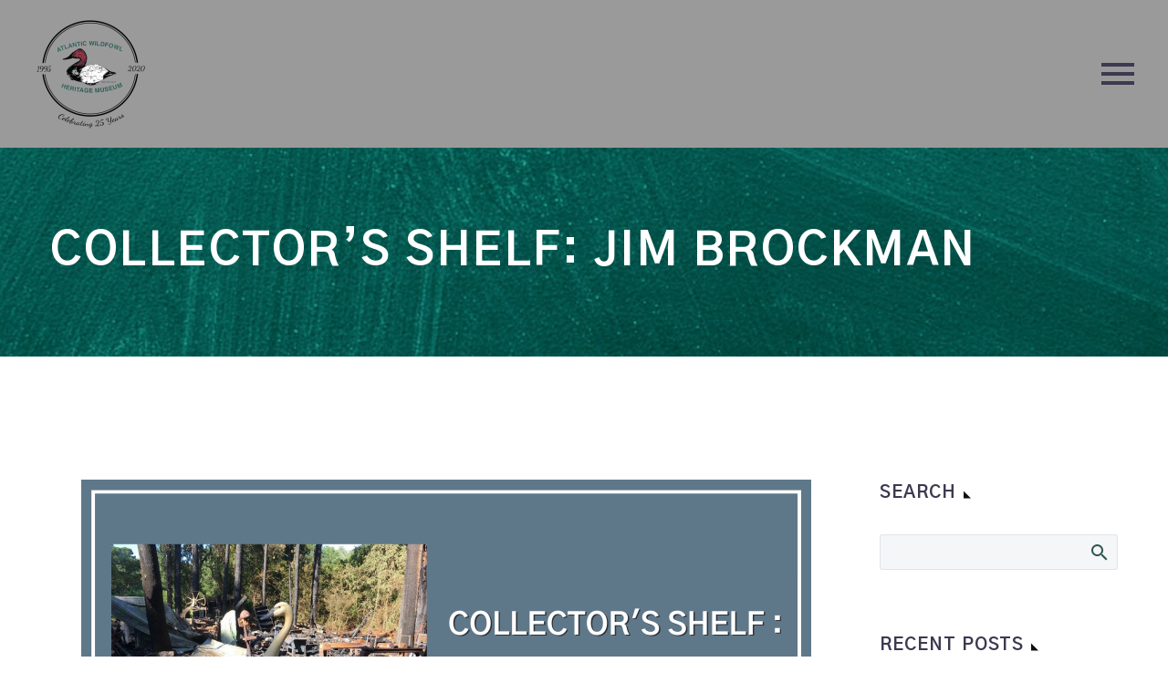

--- FILE ---
content_type: text/html; charset=UTF-8
request_url: https://awhm.org/collectors-shelf-jim-brockman/
body_size: 17368
content:
<!DOCTYPE html>
<!--[if IE 7]>
<html class="ie ie7" lang="en" xmlns:og="https://ogp.me/ns#" xmlns:fb="https://ogp.me/ns/fb#">
<![endif]-->
<!--[if IE 8]>
<html class="ie ie8" lang="en" xmlns:og="https://ogp.me/ns#" xmlns:fb="https://ogp.me/ns/fb#">
<![endif]-->
<!--[if !(IE 7) | !(IE 8) ]><!-->
<html lang="en" xmlns:og="https://ogp.me/ns#" xmlns:fb="https://ogp.me/ns/fb#">
<!--<![endif]-->
<head>
	<meta charset="UTF-8">
	<meta name="viewport" content="width=device-width, initial-scale=1.0" />
	<link rel="profile" href="https://gmpg.org/xfn/11">
	<link rel="pingback" href="https://awhm.org/xmlrpc.php">
	<title>Collector&#8217;s Shelf: Jim brockman &#8211; Atlantic Wildfowl Heritage Museum</title>
<meta name='robots' content='max-image-preview:large' />
<link rel='dns-prefetch' href='//public.tockify.com' />
<link rel='dns-prefetch' href='//fonts.googleapis.com' />
<link rel="alternate" type="application/rss+xml" title="Atlantic Wildfowl Heritage Museum &raquo; Feed" href="https://awhm.org/feed/" />
<link rel="alternate" type="application/rss+xml" title="Atlantic Wildfowl Heritage Museum &raquo; Comments Feed" href="https://awhm.org/comments/feed/" />
<link rel="alternate" type="application/rss+xml" title="Atlantic Wildfowl Heritage Museum &raquo; Collector&#8217;s Shelf: Jim brockman Comments Feed" href="https://awhm.org/collectors-shelf-jim-brockman/feed/" />
<link rel="alternate" title="oEmbed (JSON)" type="application/json+oembed" href="https://awhm.org/wp-json/oembed/1.0/embed?url=https%3A%2F%2Fawhm.org%2Fcollectors-shelf-jim-brockman%2F" />
<link rel="alternate" title="oEmbed (XML)" type="text/xml+oembed" href="https://awhm.org/wp-json/oembed/1.0/embed?url=https%3A%2F%2Fawhm.org%2Fcollectors-shelf-jim-brockman%2F&#038;format=xml" />
		<!-- This site uses the Google Analytics by MonsterInsights plugin v9.10.1 - Using Analytics tracking - https://www.monsterinsights.com/ -->
							<script src="//www.googletagmanager.com/gtag/js?id=G-LHQQQ2BY36"  data-cfasync="false" data-wpfc-render="false" type="text/javascript" async></script>
			<script data-cfasync="false" data-wpfc-render="false" type="text/javascript">
				var mi_version = '9.10.1';
				var mi_track_user = true;
				var mi_no_track_reason = '';
								var MonsterInsightsDefaultLocations = {"page_location":"https:\/\/awhm.org\/collectors-shelf-jim-brockman\/"};
								if ( typeof MonsterInsightsPrivacyGuardFilter === 'function' ) {
					var MonsterInsightsLocations = (typeof MonsterInsightsExcludeQuery === 'object') ? MonsterInsightsPrivacyGuardFilter( MonsterInsightsExcludeQuery ) : MonsterInsightsPrivacyGuardFilter( MonsterInsightsDefaultLocations );
				} else {
					var MonsterInsightsLocations = (typeof MonsterInsightsExcludeQuery === 'object') ? MonsterInsightsExcludeQuery : MonsterInsightsDefaultLocations;
				}

								var disableStrs = [
										'ga-disable-G-LHQQQ2BY36',
									];

				/* Function to detect opted out users */
				function __gtagTrackerIsOptedOut() {
					for (var index = 0; index < disableStrs.length; index++) {
						if (document.cookie.indexOf(disableStrs[index] + '=true') > -1) {
							return true;
						}
					}

					return false;
				}

				/* Disable tracking if the opt-out cookie exists. */
				if (__gtagTrackerIsOptedOut()) {
					for (var index = 0; index < disableStrs.length; index++) {
						window[disableStrs[index]] = true;
					}
				}

				/* Opt-out function */
				function __gtagTrackerOptout() {
					for (var index = 0; index < disableStrs.length; index++) {
						document.cookie = disableStrs[index] + '=true; expires=Thu, 31 Dec 2099 23:59:59 UTC; path=/';
						window[disableStrs[index]] = true;
					}
				}

				if ('undefined' === typeof gaOptout) {
					function gaOptout() {
						__gtagTrackerOptout();
					}
				}
								window.dataLayer = window.dataLayer || [];

				window.MonsterInsightsDualTracker = {
					helpers: {},
					trackers: {},
				};
				if (mi_track_user) {
					function __gtagDataLayer() {
						dataLayer.push(arguments);
					}

					function __gtagTracker(type, name, parameters) {
						if (!parameters) {
							parameters = {};
						}

						if (parameters.send_to) {
							__gtagDataLayer.apply(null, arguments);
							return;
						}

						if (type === 'event') {
														parameters.send_to = monsterinsights_frontend.v4_id;
							var hookName = name;
							if (typeof parameters['event_category'] !== 'undefined') {
								hookName = parameters['event_category'] + ':' + name;
							}

							if (typeof MonsterInsightsDualTracker.trackers[hookName] !== 'undefined') {
								MonsterInsightsDualTracker.trackers[hookName](parameters);
							} else {
								__gtagDataLayer('event', name, parameters);
							}
							
						} else {
							__gtagDataLayer.apply(null, arguments);
						}
					}

					__gtagTracker('js', new Date());
					__gtagTracker('set', {
						'developer_id.dZGIzZG': true,
											});
					if ( MonsterInsightsLocations.page_location ) {
						__gtagTracker('set', MonsterInsightsLocations);
					}
										__gtagTracker('config', 'G-LHQQQ2BY36', {"forceSSL":"true","link_attribution":"true"} );
										window.gtag = __gtagTracker;										(function () {
						/* https://developers.google.com/analytics/devguides/collection/analyticsjs/ */
						/* ga and __gaTracker compatibility shim. */
						var noopfn = function () {
							return null;
						};
						var newtracker = function () {
							return new Tracker();
						};
						var Tracker = function () {
							return null;
						};
						var p = Tracker.prototype;
						p.get = noopfn;
						p.set = noopfn;
						p.send = function () {
							var args = Array.prototype.slice.call(arguments);
							args.unshift('send');
							__gaTracker.apply(null, args);
						};
						var __gaTracker = function () {
							var len = arguments.length;
							if (len === 0) {
								return;
							}
							var f = arguments[len - 1];
							if (typeof f !== 'object' || f === null || typeof f.hitCallback !== 'function') {
								if ('send' === arguments[0]) {
									var hitConverted, hitObject = false, action;
									if ('event' === arguments[1]) {
										if ('undefined' !== typeof arguments[3]) {
											hitObject = {
												'eventAction': arguments[3],
												'eventCategory': arguments[2],
												'eventLabel': arguments[4],
												'value': arguments[5] ? arguments[5] : 1,
											}
										}
									}
									if ('pageview' === arguments[1]) {
										if ('undefined' !== typeof arguments[2]) {
											hitObject = {
												'eventAction': 'page_view',
												'page_path': arguments[2],
											}
										}
									}
									if (typeof arguments[2] === 'object') {
										hitObject = arguments[2];
									}
									if (typeof arguments[5] === 'object') {
										Object.assign(hitObject, arguments[5]);
									}
									if ('undefined' !== typeof arguments[1].hitType) {
										hitObject = arguments[1];
										if ('pageview' === hitObject.hitType) {
											hitObject.eventAction = 'page_view';
										}
									}
									if (hitObject) {
										action = 'timing' === arguments[1].hitType ? 'timing_complete' : hitObject.eventAction;
										hitConverted = mapArgs(hitObject);
										__gtagTracker('event', action, hitConverted);
									}
								}
								return;
							}

							function mapArgs(args) {
								var arg, hit = {};
								var gaMap = {
									'eventCategory': 'event_category',
									'eventAction': 'event_action',
									'eventLabel': 'event_label',
									'eventValue': 'event_value',
									'nonInteraction': 'non_interaction',
									'timingCategory': 'event_category',
									'timingVar': 'name',
									'timingValue': 'value',
									'timingLabel': 'event_label',
									'page': 'page_path',
									'location': 'page_location',
									'title': 'page_title',
									'referrer' : 'page_referrer',
								};
								for (arg in args) {
																		if (!(!args.hasOwnProperty(arg) || !gaMap.hasOwnProperty(arg))) {
										hit[gaMap[arg]] = args[arg];
									} else {
										hit[arg] = args[arg];
									}
								}
								return hit;
							}

							try {
								f.hitCallback();
							} catch (ex) {
							}
						};
						__gaTracker.create = newtracker;
						__gaTracker.getByName = newtracker;
						__gaTracker.getAll = function () {
							return [];
						};
						__gaTracker.remove = noopfn;
						__gaTracker.loaded = true;
						window['__gaTracker'] = __gaTracker;
					})();
									} else {
										console.log("");
					(function () {
						function __gtagTracker() {
							return null;
						}

						window['__gtagTracker'] = __gtagTracker;
						window['gtag'] = __gtagTracker;
					})();
									}
			</script>
							<!-- / Google Analytics by MonsterInsights -->
		<style id='wp-img-auto-sizes-contain-inline-css' type='text/css'>
img:is([sizes=auto i],[sizes^="auto," i]){contain-intrinsic-size:3000px 1500px}
/*# sourceURL=wp-img-auto-sizes-contain-inline-css */
</style>
<link rel='stylesheet' id='layerslider-css' href='https://awhm.org/wp-content/plugins/LayerSlider/assets/static/layerslider/css/layerslider.css?ver=8.0.1' type='text/css' media='all' />
<link rel='stylesheet' id='thegem-preloader-css' href='https://awhm.org/wp-content/themes/thegem/css/thegem-preloader.css?ver=5.11.0' type='text/css' media='all' />
<style id='thegem-preloader-inline-css' type='text/css'>

		body:not(.compose-mode) .gem-icon-style-gradient span,
		body:not(.compose-mode) .gem-icon .gem-icon-half-1,
		body:not(.compose-mode) .gem-icon .gem-icon-half-2 {
			opacity: 0 !important;
			}
/*# sourceURL=thegem-preloader-inline-css */
</style>
<link rel='stylesheet' id='thegem-reset-css' href='https://awhm.org/wp-content/themes/thegem/css/thegem-reset.css?ver=5.11.0' type='text/css' media='all' />
<link rel='stylesheet' id='thegem-grid-css' href='https://awhm.org/wp-content/themes/thegem/css/thegem-grid.css?ver=5.11.0' type='text/css' media='all' />
<link rel='stylesheet' id='thegem-header-css' href='https://awhm.org/wp-content/themes/thegem/css/thegem-header.css?ver=5.11.0' type='text/css' media='all' />
<link rel='stylesheet' id='thegem-style-css' href='https://awhm.org/wp-content/themes/thegem/style.css?ver=5.11.0' type='text/css' media='all' />
<link rel='stylesheet' id='thegem-widgets-css' href='https://awhm.org/wp-content/themes/thegem/css/thegem-widgets.css?ver=5.11.0' type='text/css' media='all' />
<link rel='stylesheet' id='thegem-new-css-css' href='https://awhm.org/wp-content/themes/thegem/css/thegem-new-css.css?ver=5.11.0' type='text/css' media='all' />
<link rel='stylesheet' id='perevazka-css-css-css' href='https://awhm.org/wp-content/themes/thegem/css/thegem-perevazka-css.css?ver=5.11.0' type='text/css' media='all' />
<link rel='stylesheet' id='thegem-google-fonts-css' href='//fonts.googleapis.com/css?family=Source+Sans+Pro%3A200%2C200italic%2C300%2C300italic%2C400%2C400italic%2C600%2C600italic%2C700%2C700italic%2C900%2C900italic%7CGothic+A1%3A100%2C200%2C300%2C400%2C500%2C600%2C700%2C800%2C900%7CMontserrat%3A100%2C200%2C300%2C400%2C500%2C600%2C700%2C800%2C900%2C100italic%2C200italic%2C300italic%2C400italic%2C500italic%2C600italic%2C700italic%2C800italic%2C900italic&#038;subset=cyrillic%2Ccyrillic-ext%2Cgreek%2Cgreek-ext%2Clatin%2Clatin-ext%2Cvietnamese%2Ckorean&#038;ver=6.9' type='text/css' media='all' />
<link rel='stylesheet' id='thegem-custom-css' href='https://awhm.org/wp-content/uploads/thegem/css/custom-zDWIVSLZ.css?ver=5.11.0' type='text/css' media='all' />
<style id='thegem-custom-inline-css' type='text/css'>
#page-title {background-image: url('https://awhm.org/wp-content/uploads/2020/06/awhm-page-header.png');background-color: #333144;background-repeat: no-repeat;background-position-x: center;background-position-y: top;background-size: cover;padding-top: 80px;padding-bottom: 80px;}#page-title h1,#page-title .title-rich-content {color: #ffffff;}.page-title-excerpt {color: #ffffff;margin-top: 18px;}#page-title .page-title-title {}#page-title .page-title-title .styled-subtitle.light,#page-title .page-title-excerpt .styled-subtitle.light{ font-family: var(--thegem-to-light-title-font-family); font-style: normal; font-weight: normal;}#page-title .page-title-title .title-main-menu,#page-title .page-title-excerpt .title-main-menu{ font-family: var(--thegem-to-menu-font-family); font-style: var(--thegem-to-menu-font-style); font-weight: var(--thegem-to-menu-font-weight); text-transform: var(--thegem-to-menu-text-transform); font-size: var(--thegem-to-menu-font-size); line-height: var(--thegem-to-menu-line-height); letter-spacing: var(--thegem-to-menu-letter-spacing, 0);}#page-title .page-title-title .title-main-menu.light,#page-title .page-title-excerpt .title-main-menu.light{ font-family: var(--thegem-to-light-title-font-family); font-style: normal; font-weight: normal;}#page-title .page-title-title .title-body,#page-title .page-title-excerpt .title-body{ font-family: var(--thegem-to-body-font-family); font-style: var(--thegem-to-body-font-style); font-weight: var(--thegem-to-body-font-weight); text-transform: var(--thegem-to-body-text-transform, none); font-size: var(--thegem-to-body-font-size); line-height: var(--thegem-to-body-line-height); letter-spacing: var(--thegem-to-body-letter-spacing);}#page-title .page-title-title .title-body.light,#page-title .page-title-excerpt .title-body.light{ font-family: var(--thegem-to-light-title-font-family); font-style: normal; font-weight: normal;}#page-title .page-title-title .title-tiny-body,#page-title .page-title-excerpt .title-tiny-body{ font-family: var(--thegem-to-body-tiny-font-family); font-style: var(--thegem-to-body-tiny-font-style); font-weight: var(--thegem-to-body-tiny-font-weight); text-transform: var(--thegem-to-body-tiny-text-transform, none); font-size: var(--thegem-to-body-tiny-font-size); line-height: var(--thegem-to-body-tiny-line-height); letter-spacing: var(--thegem-to-body-tiny-letter-spacing);}#page-title .page-title-title .title-tiny-body.light,#page-title .page-title-excerpt .title-tiny-body.light{ font-family: var(--thegem-to-light-title-font-family); font-style: normal; font-weight: normal;}.page-title-inner,body .breadcrumbs{padding-left: 0px;padding-right: 0px;}body .page-title-block .breadcrumbs-container{	text-align: left;}.page-breadcrumbs ul li a,.page-breadcrumbs ul li:not(:last-child):after{	color: #99A9B5FF;}.page-breadcrumbs ul li{	color: #3C3950FF;}.page-breadcrumbs ul li a:hover{	color: #3C3950FF;}.block-content {padding-top: 135px;}.block-content:last-of-type {padding-bottom: 110px;}.gem-slideshow,.slideshow-preloader {}#top-area {	display: block;}@media (max-width: 991px) {#page-title {padding-top: 80px;padding-bottom: 80px;}.page-title-inner, body .breadcrumbs{padding-left: 0px;padding-right: 0px;}.page-title-excerpt {margin-top: 18px;}#page-title .page-title-title {margin-top: 0px;}.block-content {}.block-content:last-of-type {}#top-area {	display: block;}}@media (max-width: 767px) {#page-title {padding-top: 80px;padding-bottom: 80px;}.page-title-inner,body .breadcrumbs{padding-left: 0px;padding-right: 0px;}.page-title-excerpt {margin-top: 18px;}#page-title .page-title-title {margin-top: 0px;}.block-content {}.block-content:last-of-type {}#top-area {	display: block;}}
/*# sourceURL=thegem-custom-inline-css */
</style>
<link rel='stylesheet' id='js_composer_front-css' href='https://awhm.org/wp-content/plugins/js_composer/assets/css/js_composer.min.css?ver=8.7.2' type='text/css' media='all' />
<link rel='stylesheet' id='thegem_js_composer_front-css' href='https://awhm.org/wp-content/themes/thegem/css/thegem-js_composer_columns.css?ver=5.11.0' type='text/css' media='all' />
<link rel='stylesheet' id='thegem-additional-blog-1-css' href='https://awhm.org/wp-content/themes/thegem/css/thegem-additional-blog-1.css?ver=5.11.0' type='text/css' media='all' />
<link rel='stylesheet' id='jquery-fancybox-css' href='https://awhm.org/wp-content/themes/thegem/js/fancyBox/jquery.fancybox.min.css?ver=5.11.0' type='text/css' media='all' />
<link rel='stylesheet' id='thegem-vc_elements-css' href='https://awhm.org/wp-content/themes/thegem/css/thegem-vc_elements.css?ver=5.11.0' type='text/css' media='all' />
<style id='wp-emoji-styles-inline-css' type='text/css'>

	img.wp-smiley, img.emoji {
		display: inline !important;
		border: none !important;
		box-shadow: none !important;
		height: 1em !important;
		width: 1em !important;
		margin: 0 0.07em !important;
		vertical-align: -0.1em !important;
		background: none !important;
		padding: 0 !important;
	}
/*# sourceURL=wp-emoji-styles-inline-css */
</style>
<link rel='stylesheet' id='wp-block-library-css' href='https://awhm.org/wp-includes/css/dist/block-library/style.min.css?ver=6.9' type='text/css' media='all' />
<style id='global-styles-inline-css' type='text/css'>
:root{--wp--preset--aspect-ratio--square: 1;--wp--preset--aspect-ratio--4-3: 4/3;--wp--preset--aspect-ratio--3-4: 3/4;--wp--preset--aspect-ratio--3-2: 3/2;--wp--preset--aspect-ratio--2-3: 2/3;--wp--preset--aspect-ratio--16-9: 16/9;--wp--preset--aspect-ratio--9-16: 9/16;--wp--preset--color--black: #000000;--wp--preset--color--cyan-bluish-gray: #abb8c3;--wp--preset--color--white: #ffffff;--wp--preset--color--pale-pink: #f78da7;--wp--preset--color--vivid-red: #cf2e2e;--wp--preset--color--luminous-vivid-orange: #ff6900;--wp--preset--color--luminous-vivid-amber: #fcb900;--wp--preset--color--light-green-cyan: #7bdcb5;--wp--preset--color--vivid-green-cyan: #00d084;--wp--preset--color--pale-cyan-blue: #8ed1fc;--wp--preset--color--vivid-cyan-blue: #0693e3;--wp--preset--color--vivid-purple: #9b51e0;--wp--preset--gradient--vivid-cyan-blue-to-vivid-purple: linear-gradient(135deg,rgb(6,147,227) 0%,rgb(155,81,224) 100%);--wp--preset--gradient--light-green-cyan-to-vivid-green-cyan: linear-gradient(135deg,rgb(122,220,180) 0%,rgb(0,208,130) 100%);--wp--preset--gradient--luminous-vivid-amber-to-luminous-vivid-orange: linear-gradient(135deg,rgb(252,185,0) 0%,rgb(255,105,0) 100%);--wp--preset--gradient--luminous-vivid-orange-to-vivid-red: linear-gradient(135deg,rgb(255,105,0) 0%,rgb(207,46,46) 100%);--wp--preset--gradient--very-light-gray-to-cyan-bluish-gray: linear-gradient(135deg,rgb(238,238,238) 0%,rgb(169,184,195) 100%);--wp--preset--gradient--cool-to-warm-spectrum: linear-gradient(135deg,rgb(74,234,220) 0%,rgb(151,120,209) 20%,rgb(207,42,186) 40%,rgb(238,44,130) 60%,rgb(251,105,98) 80%,rgb(254,248,76) 100%);--wp--preset--gradient--blush-light-purple: linear-gradient(135deg,rgb(255,206,236) 0%,rgb(152,150,240) 100%);--wp--preset--gradient--blush-bordeaux: linear-gradient(135deg,rgb(254,205,165) 0%,rgb(254,45,45) 50%,rgb(107,0,62) 100%);--wp--preset--gradient--luminous-dusk: linear-gradient(135deg,rgb(255,203,112) 0%,rgb(199,81,192) 50%,rgb(65,88,208) 100%);--wp--preset--gradient--pale-ocean: linear-gradient(135deg,rgb(255,245,203) 0%,rgb(182,227,212) 50%,rgb(51,167,181) 100%);--wp--preset--gradient--electric-grass: linear-gradient(135deg,rgb(202,248,128) 0%,rgb(113,206,126) 100%);--wp--preset--gradient--midnight: linear-gradient(135deg,rgb(2,3,129) 0%,rgb(40,116,252) 100%);--wp--preset--font-size--small: 13px;--wp--preset--font-size--medium: 20px;--wp--preset--font-size--large: 36px;--wp--preset--font-size--x-large: 42px;--wp--preset--spacing--20: 0.44rem;--wp--preset--spacing--30: 0.67rem;--wp--preset--spacing--40: 1rem;--wp--preset--spacing--50: 1.5rem;--wp--preset--spacing--60: 2.25rem;--wp--preset--spacing--70: 3.38rem;--wp--preset--spacing--80: 5.06rem;--wp--preset--shadow--natural: 6px 6px 9px rgba(0, 0, 0, 0.2);--wp--preset--shadow--deep: 12px 12px 50px rgba(0, 0, 0, 0.4);--wp--preset--shadow--sharp: 6px 6px 0px rgba(0, 0, 0, 0.2);--wp--preset--shadow--outlined: 6px 6px 0px -3px rgb(255, 255, 255), 6px 6px rgb(0, 0, 0);--wp--preset--shadow--crisp: 6px 6px 0px rgb(0, 0, 0);}:where(.is-layout-flex){gap: 0.5em;}:where(.is-layout-grid){gap: 0.5em;}body .is-layout-flex{display: flex;}.is-layout-flex{flex-wrap: wrap;align-items: center;}.is-layout-flex > :is(*, div){margin: 0;}body .is-layout-grid{display: grid;}.is-layout-grid > :is(*, div){margin: 0;}:where(.wp-block-columns.is-layout-flex){gap: 2em;}:where(.wp-block-columns.is-layout-grid){gap: 2em;}:where(.wp-block-post-template.is-layout-flex){gap: 1.25em;}:where(.wp-block-post-template.is-layout-grid){gap: 1.25em;}.has-black-color{color: var(--wp--preset--color--black) !important;}.has-cyan-bluish-gray-color{color: var(--wp--preset--color--cyan-bluish-gray) !important;}.has-white-color{color: var(--wp--preset--color--white) !important;}.has-pale-pink-color{color: var(--wp--preset--color--pale-pink) !important;}.has-vivid-red-color{color: var(--wp--preset--color--vivid-red) !important;}.has-luminous-vivid-orange-color{color: var(--wp--preset--color--luminous-vivid-orange) !important;}.has-luminous-vivid-amber-color{color: var(--wp--preset--color--luminous-vivid-amber) !important;}.has-light-green-cyan-color{color: var(--wp--preset--color--light-green-cyan) !important;}.has-vivid-green-cyan-color{color: var(--wp--preset--color--vivid-green-cyan) !important;}.has-pale-cyan-blue-color{color: var(--wp--preset--color--pale-cyan-blue) !important;}.has-vivid-cyan-blue-color{color: var(--wp--preset--color--vivid-cyan-blue) !important;}.has-vivid-purple-color{color: var(--wp--preset--color--vivid-purple) !important;}.has-black-background-color{background-color: var(--wp--preset--color--black) !important;}.has-cyan-bluish-gray-background-color{background-color: var(--wp--preset--color--cyan-bluish-gray) !important;}.has-white-background-color{background-color: var(--wp--preset--color--white) !important;}.has-pale-pink-background-color{background-color: var(--wp--preset--color--pale-pink) !important;}.has-vivid-red-background-color{background-color: var(--wp--preset--color--vivid-red) !important;}.has-luminous-vivid-orange-background-color{background-color: var(--wp--preset--color--luminous-vivid-orange) !important;}.has-luminous-vivid-amber-background-color{background-color: var(--wp--preset--color--luminous-vivid-amber) !important;}.has-light-green-cyan-background-color{background-color: var(--wp--preset--color--light-green-cyan) !important;}.has-vivid-green-cyan-background-color{background-color: var(--wp--preset--color--vivid-green-cyan) !important;}.has-pale-cyan-blue-background-color{background-color: var(--wp--preset--color--pale-cyan-blue) !important;}.has-vivid-cyan-blue-background-color{background-color: var(--wp--preset--color--vivid-cyan-blue) !important;}.has-vivid-purple-background-color{background-color: var(--wp--preset--color--vivid-purple) !important;}.has-black-border-color{border-color: var(--wp--preset--color--black) !important;}.has-cyan-bluish-gray-border-color{border-color: var(--wp--preset--color--cyan-bluish-gray) !important;}.has-white-border-color{border-color: var(--wp--preset--color--white) !important;}.has-pale-pink-border-color{border-color: var(--wp--preset--color--pale-pink) !important;}.has-vivid-red-border-color{border-color: var(--wp--preset--color--vivid-red) !important;}.has-luminous-vivid-orange-border-color{border-color: var(--wp--preset--color--luminous-vivid-orange) !important;}.has-luminous-vivid-amber-border-color{border-color: var(--wp--preset--color--luminous-vivid-amber) !important;}.has-light-green-cyan-border-color{border-color: var(--wp--preset--color--light-green-cyan) !important;}.has-vivid-green-cyan-border-color{border-color: var(--wp--preset--color--vivid-green-cyan) !important;}.has-pale-cyan-blue-border-color{border-color: var(--wp--preset--color--pale-cyan-blue) !important;}.has-vivid-cyan-blue-border-color{border-color: var(--wp--preset--color--vivid-cyan-blue) !important;}.has-vivid-purple-border-color{border-color: var(--wp--preset--color--vivid-purple) !important;}.has-vivid-cyan-blue-to-vivid-purple-gradient-background{background: var(--wp--preset--gradient--vivid-cyan-blue-to-vivid-purple) !important;}.has-light-green-cyan-to-vivid-green-cyan-gradient-background{background: var(--wp--preset--gradient--light-green-cyan-to-vivid-green-cyan) !important;}.has-luminous-vivid-amber-to-luminous-vivid-orange-gradient-background{background: var(--wp--preset--gradient--luminous-vivid-amber-to-luminous-vivid-orange) !important;}.has-luminous-vivid-orange-to-vivid-red-gradient-background{background: var(--wp--preset--gradient--luminous-vivid-orange-to-vivid-red) !important;}.has-very-light-gray-to-cyan-bluish-gray-gradient-background{background: var(--wp--preset--gradient--very-light-gray-to-cyan-bluish-gray) !important;}.has-cool-to-warm-spectrum-gradient-background{background: var(--wp--preset--gradient--cool-to-warm-spectrum) !important;}.has-blush-light-purple-gradient-background{background: var(--wp--preset--gradient--blush-light-purple) !important;}.has-blush-bordeaux-gradient-background{background: var(--wp--preset--gradient--blush-bordeaux) !important;}.has-luminous-dusk-gradient-background{background: var(--wp--preset--gradient--luminous-dusk) !important;}.has-pale-ocean-gradient-background{background: var(--wp--preset--gradient--pale-ocean) !important;}.has-electric-grass-gradient-background{background: var(--wp--preset--gradient--electric-grass) !important;}.has-midnight-gradient-background{background: var(--wp--preset--gradient--midnight) !important;}.has-small-font-size{font-size: var(--wp--preset--font-size--small) !important;}.has-medium-font-size{font-size: var(--wp--preset--font-size--medium) !important;}.has-large-font-size{font-size: var(--wp--preset--font-size--large) !important;}.has-x-large-font-size{font-size: var(--wp--preset--font-size--x-large) !important;}
/*# sourceURL=global-styles-inline-css */
</style>

<style id='classic-theme-styles-inline-css' type='text/css'>
/*! This file is auto-generated */
.wp-block-button__link{color:#fff;background-color:#32373c;border-radius:9999px;box-shadow:none;text-decoration:none;padding:calc(.667em + 2px) calc(1.333em + 2px);font-size:1.125em}.wp-block-file__button{background:#32373c;color:#fff;text-decoration:none}
/*# sourceURL=/wp-includes/css/classic-themes.min.css */
</style>
<link rel='stylesheet' id='contact-form-7-css' href='https://awhm.org/wp-content/plugins/contact-form-7/includes/css/styles.css?ver=6.1.4' type='text/css' media='all' />
<script type="text/javascript">function fullHeightRow() {
			var fullHeight,
				offsetTop,
				element = document.getElementsByClassName('vc_row-o-full-height')[0];
			if (element) {
				fullHeight = window.innerHeight;
				offsetTop = window.pageYOffset + element.getBoundingClientRect().top;
				if (offsetTop < fullHeight) {
					fullHeight = 100 - offsetTop / (fullHeight / 100);
					element.style.minHeight = fullHeight + 'vh'
				}
			}
		}</script><script type="text/javascript" src="https://awhm.org/wp-includes/js/jquery/jquery.min.js?ver=3.7.1" id="jquery-core-js"></script>
<script type="text/javascript" src="https://awhm.org/wp-includes/js/jquery/jquery-migrate.min.js?ver=3.4.1" id="jquery-migrate-js"></script>
<script type="text/javascript" src="https://awhm.org/wp-content/plugins/google-analytics-for-wordpress/assets/js/frontend-gtag.min.js?ver=9.10.1" id="monsterinsights-frontend-script-js" async="async" data-wp-strategy="async"></script>
<script data-cfasync="false" data-wpfc-render="false" type="text/javascript" id='monsterinsights-frontend-script-js-extra'>/* <![CDATA[ */
var monsterinsights_frontend = {"js_events_tracking":"true","download_extensions":"doc,pdf,ppt,zip,xls,docx,pptx,xlsx","inbound_paths":"[{\"path\":\"\\\/go\\\/\",\"label\":\"affiliate\"},{\"path\":\"\\\/recommend\\\/\",\"label\":\"affiliate\"}]","home_url":"https:\/\/awhm.org","hash_tracking":"false","v4_id":"G-LHQQQ2BY36"};/* ]]> */
</script>
<script type="text/javascript" id="zilla-likes-js-extra">
/* <![CDATA[ */
var zilla_likes = {"ajaxurl":"https://awhm.org/wp-admin/admin-ajax.php"};
//# sourceURL=zilla-likes-js-extra
/* ]]> */
</script>
<script type="text/javascript" src="https://awhm.org/wp-content/plugins/zilla-likes/scripts/zilla-likes.js?ver=6.9" id="zilla-likes-js"></script>
<script></script><meta name="generator" content="Powered by LayerSlider 8.0.1 - Build Heros, Sliders, and Popups. Create Animations and Beautiful, Rich Web Content as Easy as Never Before on WordPress." />
<!-- LayerSlider updates and docs at: https://layerslider.com -->
<link rel="https://api.w.org/" href="https://awhm.org/wp-json/" /><link rel="alternate" title="JSON" type="application/json" href="https://awhm.org/wp-json/wp/v2/posts/26602" /><link rel="EditURI" type="application/rsd+xml" title="RSD" href="https://awhm.org/xmlrpc.php?rsd" />
<meta name="generator" content="WordPress 6.9" />
<link rel="canonical" href="https://awhm.org/collectors-shelf-jim-brockman/" />
<link rel='shortlink' href='https://awhm.org/?p=26602' />
<meta name="generator" content="Powered by WPBakery Page Builder - drag and drop page builder for WordPress."/>
<link rel="icon" href="https://awhm.org/wp-content/uploads/2020/04/AWHM-Favicon.png" sizes="32x32" />
<link rel="icon" href="https://awhm.org/wp-content/uploads/2020/04/AWHM-Favicon.png" sizes="192x192" />
<link rel="apple-touch-icon" href="https://awhm.org/wp-content/uploads/2020/04/AWHM-Favicon.png" />
<meta name="msapplication-TileImage" content="https://awhm.org/wp-content/uploads/2020/04/AWHM-Favicon.png" />
<script>if(document.querySelector('[data-type="vc_custom-css"]')) {document.head.appendChild(document.querySelector('[data-type="vc_custom-css"]'));}</script><noscript><style> .wpb_animate_when_almost_visible { opacity: 1; }</style></noscript>
<meta property="og:title" content="Collector&#039;s Shelf: Jim brockman"/>
<meta property="og:description" content="The pictured swan was made by Jim Brockman our friend and member of the Atlantic Wildfowl Heritage Museum. Sadly, Jim suffered a devastating fire in the early afternoon on Saturday August 27, 2022. The fire started in Jim’s woodworking workshop and quickly spread to his home. Thankfully, Jim was a"/>
<meta property="og:site_name" content="Atlantic Wildfowl Heritage Museum"/>
<meta property="og:type" content="article"/>
<meta property="og:url" content="https://awhm.org/collectors-shelf-jim-brockman/"/>
<meta property="og:image" content="https://awhm.org/wp-content/uploads/2022/09/Collectors-Shelf-thegem-blog-timeline-large.png"/>

<meta itemprop="name" content="Collector&#039;s Shelf: Jim brockman"/>
<meta itemprop="description" content="The pictured swan was made by Jim Brockman our friend and member of the Atlantic Wildfowl Heritage Museum. Sadly, Jim suffered a devastating fire in the early afternoon on Saturday August 27, 2022. The fire started in Jim’s woodworking workshop and quickly spread to his home. Thankfully, Jim was a"/>
<meta itemprop="image" content="https://awhm.org/wp-content/uploads/2022/09/Collectors-Shelf-thegem-blog-timeline-large.png"/>
	<link rel='stylesheet' id='mediaelement-css' href='https://awhm.org/wp-includes/js/mediaelement/mediaelementplayer-legacy.min.css?ver=4.2.17' type='text/css' media='all' />
<link rel='stylesheet' id='wp-mediaelement-css' href='https://awhm.org/wp-content/themes/thegem/css/wp-mediaelement.css?ver=5.11.0' type='text/css' media='all' />
<link rel='stylesheet' id='thegem-blog-css' href='https://awhm.org/wp-content/themes/thegem/css/thegem-blog.css?ver=5.11.0' type='text/css' media='all' />
</head>


<body class="wp-singular post-template-default single single-post postid-26602 single-format-standard wp-theme-thegem wpb-js-composer js-comp-ver-8.7.2 vc_responsive">

	<script type="text/javascript">
		var gemSettings = {"isTouch":"","forcedLasyDisabled":"","tabletPortrait":"1","tabletLandscape":"","topAreaMobileDisable":"","parallaxDisabled":"","fillTopArea":"","themePath":"https:\/\/awhm.org\/wp-content\/themes\/thegem","rootUrl":"https:\/\/awhm.org","mobileEffectsEnabled":"","isRTL":""};
		(function() {
    function isTouchDevice() {
        return (('ontouchstart' in window) ||
            (navigator.MaxTouchPoints > 0) ||
            (navigator.msMaxTouchPoints > 0));
    }

    window.gemSettings.isTouch = isTouchDevice();

    function userAgentDetection() {
        var ua = navigator.userAgent.toLowerCase(),
        platform = navigator.platform.toLowerCase(),
        UA = ua.match(/(opera|ie|firefox|chrome|version)[\s\/:]([\w\d\.]+)?.*?(safari|version[\s\/:]([\w\d\.]+)|$)/) || [null, 'unknown', 0],
        mode = UA[1] == 'ie' && document.documentMode;

        window.gemBrowser = {
            name: (UA[1] == 'version') ? UA[3] : UA[1],
            version: UA[2],
            platform: {
                name: ua.match(/ip(?:ad|od|hone)/) ? 'ios' : (ua.match(/(?:webos|android)/) || platform.match(/mac|win|linux/) || ['other'])[0]
                }
        };
            }

    window.updateGemClientSize = function() {
        if (window.gemOptions == null || window.gemOptions == undefined) {
            window.gemOptions = {
                first: false,
                clientWidth: 0,
                clientHeight: 0,
                innerWidth: -1
            };
        }

        window.gemOptions.clientWidth = window.innerWidth || document.documentElement.clientWidth;
        if (document.body != null && !window.gemOptions.clientWidth) {
            window.gemOptions.clientWidth = document.body.clientWidth;
        }

        window.gemOptions.clientHeight = window.innerHeight || document.documentElement.clientHeight;
        if (document.body != null && !window.gemOptions.clientHeight) {
            window.gemOptions.clientHeight = document.body.clientHeight;
        }
    };

    window.updateGemInnerSize = function(width) {
        window.gemOptions.innerWidth = width != undefined ? width : (document.body != null ? document.body.clientWidth : 0);
    };

    userAgentDetection();
    window.updateGemClientSize(true);

    window.gemSettings.lasyDisabled = window.gemSettings.forcedLasyDisabled || (!window.gemSettings.mobileEffectsEnabled && (window.gemSettings.isTouch || window.gemOptions.clientWidth <= 800));
})();
		(function() {
    if (window.gemBrowser.name == 'safari') {
        try {
            var safariVersion = parseInt(window.gemBrowser.version);
        } catch(e) {
            var safariVersion = 0;
        }
        if (safariVersion >= 9) {
            window.gemSettings.parallaxDisabled = true;
            window.gemSettings.fillTopArea = true;
        }
    }
})();
		(function() {
    var fullwithData = {
        page: null,
        pageWidth: 0,
        pageOffset: {},
        fixVcRow: true,
        pagePaddingLeft: 0
    };

    function updateFullwidthData() {
        fullwithData.pageOffset = fullwithData.page.getBoundingClientRect();
        fullwithData.pageWidth = parseFloat(fullwithData.pageOffset.width);
        fullwithData.pagePaddingLeft = 0;

        if (fullwithData.page.className.indexOf('vertical-header') != -1) {
            fullwithData.pagePaddingLeft = 45;
            if (fullwithData.pageWidth >= 1600) {
                fullwithData.pagePaddingLeft = 360;
            }
            if (fullwithData.pageWidth < 980) {
                fullwithData.pagePaddingLeft = 0;
            }
        }
    }

    function gem_fix_fullwidth_position(element) {
        if (element == null) {
            return false;
        }

        if (fullwithData.page == null) {
            fullwithData.page = document.getElementById('page');
            updateFullwidthData();
        }

        /*if (fullwithData.pageWidth < 1170) {
            return false;
        }*/

        if (!fullwithData.fixVcRow) {
            return false;
        }

        if (element.previousElementSibling != null && element.previousElementSibling != undefined && element.previousElementSibling.className.indexOf('fullwidth-block') == -1) {
            var elementParentViewportOffset = element.previousElementSibling.getBoundingClientRect();
        } else {
            var elementParentViewportOffset = element.parentNode.getBoundingClientRect();
        }

        /*if (elementParentViewportOffset.top > window.gemOptions.clientHeight) {
            fullwithData.fixVcRow = false;
            return false;
        }*/

        if (element.className.indexOf('vc_row') != -1) {
            var elementMarginLeft = -21;
            var elementMarginRight = -21;
        } else {
            var elementMarginLeft = 0;
            var elementMarginRight = 0;
        }

        var offset = parseInt(fullwithData.pageOffset.left + 0.5) - parseInt((elementParentViewportOffset.left < 0 ? 0 : elementParentViewportOffset.left) + 0.5) - elementMarginLeft + fullwithData.pagePaddingLeft;
        var offsetKey = window.gemSettings.isRTL ? 'right' : 'left';

        element.style.position = 'relative';
        element.style[offsetKey] = offset + 'px';
        element.style.width = fullwithData.pageWidth - fullwithData.pagePaddingLeft + 'px';

        if (element.className.indexOf('vc_row') == -1) {
            element.setAttribute('data-fullwidth-updated', 1);
        }

        if (element.className.indexOf('vc_row') != -1 && element.className.indexOf('vc_section') == -1 && !element.hasAttribute('data-vc-stretch-content')) {
            var el_full = element.parentNode.querySelector('.vc_row-full-width-before');
            var padding = -1 * offset;
            0 > padding && (padding = 0);
            var paddingRight = fullwithData.pageWidth - padding - el_full.offsetWidth + elementMarginLeft + elementMarginRight;
            0 > paddingRight && (paddingRight = 0);
            element.style.paddingLeft = padding + 'px';
            element.style.paddingRight = paddingRight + 'px';
        }
    }

    window.gem_fix_fullwidth_position = gem_fix_fullwidth_position;

    document.addEventListener('DOMContentLoaded', function() {
        var classes = [];

        if (window.gemSettings.isTouch) {
            document.body.classList.add('thegem-touch');
        }

        if (window.gemSettings.lasyDisabled && !window.gemSettings.forcedLasyDisabled) {
            document.body.classList.add('thegem-effects-disabled');
        }
    });

    if (window.gemSettings.parallaxDisabled) {
        var head  = document.getElementsByTagName('head')[0],
            link  = document.createElement('style');
        link.rel  = 'stylesheet';
        link.type = 'text/css';
        link.innerHTML = ".fullwidth-block.fullwidth-block-parallax-fixed .fullwidth-block-background { background-attachment: scroll !important; }";
        head.appendChild(link);
    }
})();

(function() {
    setTimeout(function() {
        var preloader = document.getElementById('page-preloader');
        if (preloader != null && preloader != undefined) {
            preloader.className += ' preloader-loaded';
        }
    }, window.pagePreloaderHideTime || 1000);
})();
	</script>
	


<div id="page" class="layout-fullwidth header-style-vertical">

	<a href="#main" class="scroll-to-content">Skip to main content</a>

			<a href="#page" class="scroll-top-button">Scroll Top</a>
	
	
		
		<div id="site-header-wrapper"  class="  " >
			<div class="hamburger-overlay"></div>
			
			<header id="site-header" class="site-header animated-header mobile-menu-layout-default" role="banner">
								
				<div class="header-background">
					<div class="container container-fullwidth">
						<div class="header-main logo-position-left header-layout-fullwidth_hamburger header-layout-fullwidth header-style-vertical">
																							<div class="site-title">
											<div class="site-logo" style="width:125px;">
			<a href="https://awhm.org/" rel="home" aria-label="Homepage">
									<span class="logo"><img src="https://awhm.org/wp-content/uploads/thegem/logos/logo_ef96bf86774e75fde3153c57ab2a6ec9_1x.png" srcset="https://awhm.org/wp-content/uploads/thegem/logos/logo_ef96bf86774e75fde3153c57ab2a6ec9_1x.png 1x,https://awhm.org/wp-content/uploads/thegem/logos/logo_ef96bf86774e75fde3153c57ab2a6ec9_2x.png 2x,https://awhm.org/wp-content/uploads/thegem/logos/logo_ef96bf86774e75fde3153c57ab2a6ec9_3x.png 3x" alt="Atlantic Wildfowl Heritage Museum" style="width:125px;" class="tgp-exclude default"/><img src="https://awhm.org/wp-content/uploads/thegem/logos/logo_dd875d2cefa8713cf29b47079e57ed1e_1x.png" srcset="https://awhm.org/wp-content/uploads/thegem/logos/logo_dd875d2cefa8713cf29b47079e57ed1e_1x.png 1x,https://awhm.org/wp-content/uploads/thegem/logos/logo_dd875d2cefa8713cf29b47079e57ed1e_2x.png 2x,https://awhm.org/wp-content/uploads/thegem/logos/logo_dd875d2cefa8713cf29b47079e57ed1e_3x.png 3x" alt="Atlantic Wildfowl Heritage Museum" style="width:132px;" class="tgp-exclude small"/></span>
							</a>
		</div>
										</div>
																											<nav id="primary-navigation" class="site-navigation primary-navigation" role="navigation">
											<button class="menu-toggle dl-trigger">Primary Menu<span class="menu-line-1"></span><span class="menu-line-2"></span><span class="menu-line-3"></span></button><div class="hamburger-group"><button class="hamburger-toggle">Primary Menu<span class="menu-line-1"></span><span class="menu-line-2"></span><span class="menu-line-3"></span></button></div>																							<ul id="primary-menu" class="nav-menu styled no-responsive dl-menu submenu-indicator"><li id="menu-item-26722" class="menu-item menu-item-type-post_type menu-item-object-page menu-item-home menu-item-26722 megamenu-first-element"><a href="https://awhm.org/">Home</a></li>
<li id="menu-item-25390" class="menu-item menu-item-type-post_type menu-item-object-page menu-item-has-children menu-item-parent menu-item-25390 megamenu-first-element"><a href="https://awhm.org/our-story/" aria-haspopup="true" aria-expanded="false">Our Story</a><span class="menu-item-parent-toggle" tabindex="0"></span>
<ul class="sub-menu styled dl-submenu">
	<li id="menu-item-24457" class="menu-item menu-item-type-post_type menu-item-object-page menu-item-24457 megamenu-first-element"><a href="https://awhm.org/our-story/back-bay-willdfowl-guild/">Back Bay Wildfowl Guild (AWHM)</a></li>
	<li id="menu-item-24490" class="menu-item menu-item-type-custom menu-item-object-custom menu-item-24490 megamenu-first-element"><a href="https://thedewittcottage.org">The Historic de Witt Cottage</a></li>
	<li id="menu-item-24567" class="menu-item menu-item-type-post_type menu-item-object-page menu-item-24567 megamenu-first-element"><a href="https://awhm.org/plan-your-visit/carvers/">Our Carvers</a></li>
	<li id="menu-item-24491" class="menu-item menu-item-type-post_type menu-item-object-page menu-item-24491 megamenu-first-element"><a href="https://awhm.org/our-story/newsletter/">Our Newsletter</a></li>
	<li id="menu-item-25556" class="menu-item menu-item-type-post_type menu-item-object-page menu-item-25556 megamenu-first-element"><a href="https://awhm.org/blog/">Our Blog</a></li>
	<li id="menu-item-26023" class="menu-item menu-item-type-post_type menu-item-object-page menu-item-26023 megamenu-first-element"><a href="https://awhm.org/our-partners/">Our Partners</a></li>
</ul>
</li>
<li id="menu-item-27130" class="menu-item menu-item-type-post_type menu-item-object-page menu-item-has-children menu-item-parent menu-item-27130 megamenu-first-element"><a href="https://awhm.org/de-witt-cottage/" aria-haspopup="true" aria-expanded="false">de Witt Cottage</a><span class="menu-item-parent-toggle" tabindex="0"></span>
<ul class="sub-menu styled dl-submenu">
	<li id="menu-item-27133" class="menu-item menu-item-type-post_type menu-item-object-page menu-item-27133 megamenu-first-element"><a href="https://awhm.org/our-legacy/">About</a></li>
	<li id="menu-item-27131" class="menu-item menu-item-type-post_type menu-item-object-page menu-item-27131 megamenu-first-element"><a href="https://awhm.org/de-witt-cottage/">Venue Rental</a></li>
	<li id="menu-item-27132" class="menu-item menu-item-type-post_type menu-item-object-page menu-item-27132 megamenu-first-element"><a href="https://awhm.org/gallery/">Gallery</a></li>
</ul>
</li>
<li id="menu-item-26721" class="menu-item menu-item-type-post_type menu-item-object-page menu-item-has-children menu-item-parent menu-item-26721 megamenu-first-element"><a href="https://awhm.org/plan-your-visit/" aria-haspopup="true" aria-expanded="false">Visit Us</a><span class="menu-item-parent-toggle" tabindex="0"></span>
<ul class="sub-menu styled dl-submenu">
	<li id="menu-item-24470" class="menu-item menu-item-type-post_type menu-item-object-page menu-item-24470 megamenu-first-element"><a href="https://awhm.org/plan-your-visit/">Plan Your Trip</a></li>
	<li id="menu-item-24561" class="menu-item menu-item-type-post_type menu-item-object-page menu-item-24561 megamenu-first-element"><a href="https://awhm.org/plan-your-visit/gallery-virtual-tour/">Gallery and Virtual Tour</a></li>
</ul>
</li>
<li id="menu-item-25389" class="menu-item menu-item-type-post_type menu-item-object-page menu-item-has-children menu-item-parent menu-item-25389 megamenu-first-element"><a href="https://awhm.org/get-involved/" aria-haspopup="true" aria-expanded="false">Get Involved</a><span class="menu-item-parent-toggle" tabindex="0"></span>
<ul class="sub-menu styled dl-submenu">
	<li id="menu-item-26208" class="menu-item menu-item-type-post_type menu-item-object-page menu-item-has-children menu-item-parent menu-item-26208 megamenu-first-element"><a href="https://awhm.org/get-involved/membership/" aria-haspopup="true" aria-expanded="false">Membership</a><span class="menu-item-parent-toggle" tabindex="0"></span>
	<ul class="sub-menu styled dl-submenu">
		<li id="menu-item-26206" class="menu-item menu-item-type-post_type menu-item-object-page menu-item-26206 megamenu-first-element"><a href="https://awhm.org/get-involved/membership-levels/">Membership Levels</a></li>
	</ul>
</li>
	<li id="menu-item-24866" class="menu-item menu-item-type-post_type menu-item-object-page menu-item-24866 megamenu-first-element"><a href="https://awhm.org/get-involved/volunteer/">Volunteers</a></li>
	<li id="menu-item-24867" class="menu-item menu-item-type-post_type menu-item-object-page menu-item-24867 megamenu-first-element"><a href="https://awhm.org/decoys-wanted/">Decoys Wanted</a></li>
</ul>
</li>
<li id="menu-item-27251" class="menu-item menu-item-type-post_type menu-item-object-page menu-item-27251 megamenu-first-element"><a href="https://awhm.org/education/">Education</a></li>
<li id="menu-item-26723" class="menu-item menu-item-type-post_type menu-item-object-page menu-item-has-children menu-item-parent menu-item-26723 megamenu-first-element"><a href="https://awhm.org/calendar/" aria-haspopup="true" aria-expanded="false">Events</a><span class="menu-item-parent-toggle" tabindex="0"></span>
<ul class="sub-menu styled dl-submenu">
	<li id="menu-item-24802" class="menu-item menu-item-type-post_type menu-item-object-page menu-item-24802 megamenu-first-element"><a href="https://awhm.org/calendar/">Calendar</a></li>
	<li id="menu-item-24504" class="menu-item menu-item-type-custom menu-item-object-custom menu-item-24504 megamenu-first-element"><a href="http://thedewittcottage.org/">Facility Rentals</a></li>
</ul>
</li>
<li id="menu-item-24500" class="menu-item menu-item-type-custom menu-item-object-custom menu-item-24500 megamenu-first-element"><a href="https://atlantic-wildfowl-heritage-museum.myshopify.com">Shop</a></li>
<li id="menu-item-24798" class="menu-item menu-item-type-post_type menu-item-object-page menu-item-24798 megamenu-template-enable megamenu-first-element" data-template=""><a href="https://awhm.org/contact-us/" aria-haspopup="true" aria-expanded="false">Contact Us</a></li>
<li id="menu-item-26207" class="menu-item menu-item-type-post_type menu-item-object-page menu-item-26207 megamenu-template-enable megamenu-first-element" data-template=""><a href="https://awhm.org/get-involved/donate/" aria-haspopup="true" aria-expanded="false">Donate</a></li>
<li id="menu-item-27357" class="menu-item menu-item-type-post_type menu-item-object-page menu-item-27357 megamenu-first-element"><a href="https://awhm.org/30-year-celebration-of-atlantic-wildfowl-heritage-museum/">30 Years Celebration</a></li>
<li id="menu-item-27379" class="menu-item menu-item-type-post_type menu-item-object-page menu-item-27379 megamenu-first-element"><a href="https://awhm.org/meet-mark-mcnair/">Meet Mark McNair</a></li>
<li class="menu-item menu-item-widgets"><div class="menu-item-socials socials-colored">			<div class="socials inline-inside">
															<a class="socials-item" href="https://www.facebook.com/atlanticwildfowlheritagemuseum" target="_blank" rel="noopener" title="Facebook">
                            <i class="socials-item-icon facebook social-item-rounded"></i>
                        </a>
																																						<a class="socials-item" href="https://www.instagram.com/awfh_museum/" target="_blank" rel="noopener" title="Instagram">
                            <i class="socials-item-icon instagram social-item-rounded"></i>
                        </a>
																																																								<a class="socials-item" href="#" target="_blank" rel="noopener" title="YouTube">
                            <i class="socials-item-icon youtube social-item-rounded"></i>
                        </a>
																																																																																																																																																																																																																																																																																																																</div>
			</div></li></ul>																																</nav>
																														</div>
					</div>
				</div>
			</header><!-- #site-header -->
								</div><!-- #site-header-wrapper -->
	
	
	<div id="main" class="site-main page__top-shadow visible" role="main" aria-label="Main">

<div id="main-content" class="main-content">

<div id="page-title" class="page-title-block page-title-alignment-left page-title-style-1 has-background-image has-background-image">
						
						
						
						
						
						<div class="container"><div class="page-title-inner"><div class="page-title-title"><h1 style="color:#ffffff;">  Collector&#8217;s Shelf: Jim brockman</h1></div></div></div>
						
					</div>
<div class="block-content">
	<div class="container">
		<div class="panel row panel-sidebar-position-right with-sidebar">

			<div class="panel-center col-lg-9 col-md-9 col-sm-12">
				<article id="post-26602" class="post-26602 post type-post status-publish format-standard has-post-thumbnail category-decoys category-history tag-awhm tag-collectors-shelf tag-decoy tag-history tag-news">

					<div class="entry-content post-content">
						
						<div class="blog-post-image centered-box"><div class="post-featured-content">		<picture>
						<img src="https://awhm.org/wp-content/uploads/2022/09/Collectors-Shelf.png" width="800" height="400"  class="img-responsive" alt="Collector&#039;s Shelf" />
		</picture>
		</div></div>
							
							<div class="post-meta date-color">
								<div class="entry-meta single-post-meta clearfix gem-post-date">
									<div class="post-meta-right">

																																																			<span class="post-meta-navigation">
												<span class="post-meta-navigation-prev" title="Previous post"><a href="https://awhm.org/collectors-shelf-isaac-ike-aydlett/" rel="prev">&#xe636;</a></span>												<span
														class="post-meta-category-link"><a
															href="https://awhm.org/category/decoys/">&#xe620;</a>
													</span>												<span class="post-meta-navigation-next" title="Next post"><a href="https://awhm.org/back-bay-wildfowl-guild-memories-historical-road-markers/" rel="next">&#xe634;</a></span>											</span>
																			</div>
									<div class="post-meta-left">
																															<span
													class="post-meta-categories"><a href="https://awhm.org/category/decoys/" title="View all posts in Decoys">Decoys</a> <span class="sep"></span> <a href="https://awhm.org/category/history/" title="View all posts in History">History</a></span>
																																											<span class="sep"></span> <span
													class="post-meta-date">September 12, 2022</span>
																			</div>
								</div><!-- .entry-meta -->
							</div>
							
						
						<p>The pictured swan was made by Jim Brockman our friend and member of the Atlantic Wildfowl Heritage Museum. Sadly, Jim suffered a devastating fire in the early afternoon on Saturday August 27, 2022. The fire started in Jim’s woodworking workshop and<img class="size-medium wp-image-26608 alignright" src="https://awhm.org/wp-content/uploads/2022/09/Screen-Shot-2022-09-12-at-11.48.14-AM-300x225.png" alt="" width="300" height="225" srcset="https://awhm.org/wp-content/uploads/2022/09/Screen-Shot-2022-09-12-at-11.48.14-AM-300x225.png 300w, https://awhm.org/wp-content/uploads/2022/09/Screen-Shot-2022-09-12-at-11.48.14-AM-768x575.png 768w, https://awhm.org/wp-content/uploads/2022/09/Screen-Shot-2022-09-12-at-11.48.14-AM.png 823w" sizes="(max-width: 300px) 100vw, 300px" /> quickly spread to his home. Thankfully, Jim was able to escape the fire but was unable to save anything else and at 75 years old he must now, in his words, “start over from scratch”.<span class="Apple-converted-space"> </span></p>
<p>Jim was born on 10/9/46 in Pennsylvania in his grandparents’ home. His grandfather was a carpenter and as a child Jim would spend time drawing, carving and whittling in his shop. Brockman has lived and worked in Pungo for forty years and has been carving his whole life. His workshop was a patchwork building made of wood-siding and sawdust was his floor as Jim preferred to work in his bare feet. Unfortunately, the workshop was considered uninsurable because it didn’t have concrete floors or metal walls. He lost all of his carving tools, chisels, mallets, hand-saws and knives, some of which belonged to his grandfather.<span class="Apple-converted-space"> </span></p>
<p>Jim specializes in antique reproductions and has made replicas for The Jamestown Settlement including a chair made for Queen Elizabeth for an anniversary celebration in Jamestown. He also made nautical instruments and sea chests and recently a wooden figurehead mooring post for Jamestown. He created antique replications for The Frontier Culture Museum in Staunton and also for The Mariners’ Museum in Newport News and hand carved woodwork for the Hermitage Museum &amp; Gardens in Norfolk. Jim has carved religious replicas for historic churches and schools including St. Patrick’s School and Basilica of St. Mary of the Immaculate Conception and St. John The Apostle in Virginia Beach.<span class="Apple-converted-space"> </span></p>
<p>Jim has made many antique replications of decoys from Back Bay and Knott’s Island such as John Williams ruddy ducks and the Dudley brothers ruddy ducks and canvasbacks. The swan in the photo pictured on the day of the fire was made in the Jim Brockman style for John Maddox in the mid-1990’s and is carved from juniper wood. Jim and Johns Maddox had a close relationship and worked together at John’s decoy museum in Chincoteague. We are humbly asking for donations for <a href="https://www.gofundme.com/f/jim-brockmans-recovery-fund?member=21724761&amp;utm_medium=email&amp;utm_source=customer&amp;utm_campaign=p_email%2Binvitesupporters" target="_blank" rel="noopener">Jim Brockman’s Recovery Fund</a>. The funds raised will be used to rebuild Jim’s workshop and to purchase new woodworking tools. <b>Thank you for your support.<span class="Apple-converted-space"> </span></b></p>
					</div><!-- .entry-content -->

					
	<div class="socials-sharing socials socials-colored-hover">
		<a class="socials-item" target="_blank" href="https://www.facebook.com/sharer/sharer.php?u=https%3A%2F%2Fawhm.org%2Fcollectors-shelf-jim-brockman%2F" title="Facebook"><i class="socials-item-icon facebook"></i></a>
		<a class="socials-item" target="_blank" href="https://twitter.com/intent/tweet?text=Collector%26%238217%3Bs+Shelf%3A+Jim+brockman&#038;url=https%3A%2F%2Fawhm.org%2Fcollectors-shelf-jim-brockman%2F" title="Twitter"><i class="socials-item-icon twitter"></i></a>
		<a class="socials-item" target="_blank" href="https://pinterest.com/pin/create/button/?url=https%3A%2F%2Fawhm.org%2Fcollectors-shelf-jim-brockman%2F&#038;description=Collector%26%238217%3Bs+Shelf%3A+Jim+brockman&#038;media=https%3A%2F%2Fawhm.org%2Fwp-content%2Fuploads%2F2022%2F09%2FCollectors-Shelf-thegem-blog-timeline-large.png" title="Pinterest"><i class="socials-item-icon pinterest"></i></a>
		<a class="socials-item" target="_blank" href="https://www.tumblr.com/widgets/share/tool?canonicalUrl=https%3A%2F%2Fawhm.org%2Fcollectors-shelf-jim-brockman%2F" title="Tumblr"><i class="socials-item-icon tumblr"></i></a>
		<a class="socials-item" target="_blank" href="https://www.linkedin.com/shareArticle?mini=true&#038;url=https%3A%2F%2Fawhm.org%2Fcollectors-shelf-jim-brockman%2F&#038;title=Collector%26%238217%3Bs+Shelf%3A+Jim+brockman&amp;summary=The+pictured+swan+was+made+by+Jim+Brockman+our+friend+and+member+of+the+Atlantic+Wildfowl+Heritage+Museum.+Sadly%2C+Jim..." title="LinkedIn"><i class="socials-item-icon linkedin"></i></a>
		<a class="socials-item" target="_blank" href="https://www.reddit.com/submit?url=https%3A%2F%2Fawhm.org%2Fcollectors-shelf-jim-brockman%2F&#038;title=Collector%26%238217%3Bs+Shelf%3A+Jim+brockman" title="Reddit"><i class="socials-item-icon reddit"></i></a>
	</div>


						
						<div class="post-related-posts">
		<h2>Related Posts</h2>
		<div class="post-related-posts-block clearfix">
			<div class="preloader"><div class="preloader-spin"></div></div>
			<div class="related-posts-carousel">
									<div class="related-element">
						<a href="https://awhm.org/collectors-shelf-isaac-ike-aydlett/" aria-label="Collector&#8217;s Shelf: Isaac “Ike” Aydlett"><img width="256" height="256" src="https://awhm.org/wp-content/uploads/2022/08/AWHM-Blog-Headers-2021-800x400-18-256x256.png" class=" wp-post-image" alt="" srcset="https://awhm.org/wp-content/uploads/2022/08/AWHM-Blog-Headers-2021-800x400-18-thegem-post-thumb-small.png 1x, https://awhm.org/wp-content/uploads/2022/08/AWHM-Blog-Headers-2021-800x400-18-thegem-post-thumb-large.png 2x" sizes="100vw" /></a>
						<div class="related-element-info clearfix">
							<div class="related-element-info-conteiner">
								<a href="https://awhm.org/collectors-shelf-isaac-ike-aydlett/">Collector&#8217;s Shelf: Isaac “Ike” Aydlett</a>								<div class='related-element-info-excerpt'>
									<p>GRANDY, NC | APRIL 19, 1885 – APRIL 1, 1979 Ike quit school at a young age and started working&#8230;</p>
								</div>
							</div>
							<div class="post-meta date-color">
								<div class="entry-meta clearfix">
									<div class="post-meta-right">
																														<span class="post-meta-likes"><a href="#" class="zilla-likes" id="zilla-likes-26572" title="Like this"><span class="zilla-likes-count">0</span> <span class="zilla-likes-postfix"></span></a></span>									</div>
									<div class="post-meta-left">
										<span class="post-meta-date gem-post-date gem-date-color small-body">29 Aug 2022</span>
									</div>
								</div><!-- .entry-meta -->
							</div>
						</div>
					</div>
									<div class="related-element">
						<a href="https://awhm.org/back-bay-wildfowl-guild-memories-tidal-house-restaurant/" aria-label="Back Bay Wildfowl Guild Memories: Tidal House Restaurant"><img width="256" height="256" src="https://awhm.org/wp-content/uploads/2022/01/Back-Bay-Memories-January-2022-256x256.png" class=" wp-post-image" alt="" srcset="https://awhm.org/wp-content/uploads/2022/01/Back-Bay-Memories-January-2022-thegem-post-thumb-small.png 1x, https://awhm.org/wp-content/uploads/2022/01/Back-Bay-Memories-January-2022-thegem-post-thumb-large.png 2x" sizes="100vw" /></a>
						<div class="related-element-info clearfix">
							<div class="related-element-info-conteiner">
								<a href="https://awhm.org/back-bay-wildfowl-guild-memories-tidal-house-restaurant/">Back Bay Wildfowl Guild Memories: Tidal House Restaurant</a>								<div class='related-element-info-excerpt'>
									<p>&nbsp;What do a 127 year old beach cottage and an ocean front breakfast and lunch counter have in common? Why&#8230;</p>
								</div>
							</div>
							<div class="post-meta date-color">
								<div class="entry-meta clearfix">
									<div class="post-meta-right">
																														<span class="post-meta-likes"><a href="#" class="zilla-likes" id="zilla-likes-26321" title="Like this"><span class="zilla-likes-count">0</span> <span class="zilla-likes-postfix"></span></a></span>									</div>
									<div class="post-meta-left">
										<span class="post-meta-date gem-post-date gem-date-color small-body">04 Jan 2022</span>
									</div>
								</div><!-- .entry-meta -->
							</div>
						</div>
					</div>
									<div class="related-element">
						<a href="https://awhm.org/collectors-shelf-lighthouse-club-chronicles-4/" aria-label="Collector&#8217;s Shelf: Lighthouse Club Chronicles"><img width="256" height="256" src="https://awhm.org/wp-content/uploads/2023/05/Collectors-Shelf-256x256.png" class=" wp-post-image" alt="" srcset="https://awhm.org/wp-content/uploads/2023/05/Collectors-Shelf-thegem-post-thumb-small.png 1x, https://awhm.org/wp-content/uploads/2023/05/Collectors-Shelf-thegem-post-thumb-large.png 2x" sizes="100vw" /></a>
						<div class="related-element-info clearfix">
							<div class="related-element-info-conteiner">
								<a href="https://awhm.org/collectors-shelf-lighthouse-club-chronicles-4/">Collector&#8217;s Shelf: Lighthouse Club Chronicles</a>								<div class='related-element-info-excerpt'>
																	</div>
							</div>
							<div class="post-meta date-color">
								<div class="entry-meta clearfix">
									<div class="post-meta-right">
																														<span class="post-meta-likes"><a href="#" class="zilla-likes" id="zilla-likes-26842" title="Like this"><span class="zilla-likes-count">0</span> <span class="zilla-likes-postfix"></span></a></span>									</div>
									<div class="post-meta-left">
										<span class="post-meta-date gem-post-date gem-date-color small-body">15 May 2023</span>
									</div>
								</div><!-- .entry-meta -->
							</div>
						</div>
					</div>
									<div class="related-element">
						<a href="https://awhm.org/collectors-shelf-doug-jester-1876-1961-chincoteague-va/" aria-label="COLLECTORS SHELF: Doug Jester (1876 &#8211; 1961) Chincoteague, VA"><img width="256" height="256" src="https://awhm.org/wp-content/uploads/2020/08/Screen-Shot-2020-08-12-at-9.13.28-AM-256x256.png" class=" wp-post-image" alt="" srcset="https://awhm.org/wp-content/uploads/2020/08/Screen-Shot-2020-08-12-at-9.13.28-AM-thegem-post-thumb-small.png 1x, https://awhm.org/wp-content/uploads/2020/08/Screen-Shot-2020-08-12-at-9.13.28-AM-thegem-post-thumb-large.png 2x" sizes="100vw" /></a>
						<div class="related-element-info clearfix">
							<div class="related-element-info-conteiner">
								<a href="https://awhm.org/collectors-shelf-doug-jester-1876-1961-chincoteague-va/">COLLECTORS SHELF: Doug Jester (1876 &#8211; 1961) Chincoteague, VA</a>								<div class='related-element-info-excerpt'>
									<p>Doug Jester was an all-around sportsman who enjoyed fishing, guiding, hunting and commercial decoy carving. His speedy carving process provided&#8230;</p>
								</div>
							</div>
							<div class="post-meta date-color">
								<div class="entry-meta clearfix">
									<div class="post-meta-right">
																														<span class="post-meta-likes"><a href="#" class="zilla-likes" id="zilla-likes-25630" title="Like this"><span class="zilla-likes-count">0</span> <span class="zilla-likes-postfix"></span></a></span>									</div>
									<div class="post-meta-left">
										<span class="post-meta-date gem-post-date gem-date-color small-body">17 Aug 2020</span>
									</div>
								</div><!-- .entry-meta -->
							</div>
						</div>
					</div>
									<div class="related-element">
						<a href="https://awhm.org/julia-c-dewitt/" aria-label="Julia C. deWitt"><img width="256" height="256" src="https://awhm.org/wp-content/uploads/2021/02/Julia-C.-deWitt-256x256.png" class=" wp-post-image" alt="" srcset="https://awhm.org/wp-content/uploads/2021/02/Julia-C.-deWitt-thegem-post-thumb-small.png 1x, https://awhm.org/wp-content/uploads/2021/02/Julia-C.-deWitt-thegem-post-thumb-large.png 2x" sizes="100vw" /></a>
						<div class="related-element-info clearfix">
							<div class="related-element-info-conteiner">
								<a href="https://awhm.org/julia-c-dewitt/">Julia C. deWitt</a>								<div class='related-element-info-excerpt'>
									<p>In May of 1991 Lawrence Maddry wrote a newspaper column in the Virginian-Pilot about the deWitt Cottage and the House&#8230;</p>
								</div>
							</div>
							<div class="post-meta date-color">
								<div class="entry-meta clearfix">
									<div class="post-meta-right">
																														<span class="post-meta-likes"><a href="#" class="zilla-likes" id="zilla-likes-25849" title="Like this"><span class="zilla-likes-count">0</span> <span class="zilla-likes-postfix"></span></a></span>									</div>
									<div class="post-meta-left">
										<span class="post-meta-date gem-post-date gem-date-color small-body">12 Feb 2021</span>
									</div>
								</div><!-- .entry-meta -->
							</div>
						</div>
					</div>
									<div class="related-element">
						<a href="https://awhm.org/collectors-shelf-lighthouse-club-chronicles-3/" aria-label="Collector&#8217;s Shelf: Lighthouse Club Chronicles"><img width="256" height="256" src="https://awhm.org/wp-content/uploads/2023/04/Collectors-Shelf-256x256.png" class=" wp-post-image" alt="" srcset="https://awhm.org/wp-content/uploads/2023/04/Collectors-Shelf-thegem-post-thumb-small.png 1x, https://awhm.org/wp-content/uploads/2023/04/Collectors-Shelf-thegem-post-thumb-large.png 2x" sizes="100vw" /></a>
						<div class="related-element-info clearfix">
							<div class="related-element-info-conteiner">
								<a href="https://awhm.org/collectors-shelf-lighthouse-club-chronicles-3/">Collector&#8217;s Shelf: Lighthouse Club Chronicles</a>								<div class='related-element-info-excerpt'>
																	</div>
							</div>
							<div class="post-meta date-color">
								<div class="entry-meta clearfix">
									<div class="post-meta-right">
																														<span class="post-meta-likes"><a href="#" class="zilla-likes" id="zilla-likes-26818" title="Like this"><span class="zilla-likes-count">0</span> <span class="zilla-likes-postfix"></span></a></span>									</div>
									<div class="post-meta-left">
										<span class="post-meta-date gem-post-date gem-date-color small-body">17 Apr 2023</span>
									</div>
								</div><!-- .entry-meta -->
							</div>
						</div>
					</div>
									<div class="related-element">
						<a href="https://awhm.org/upcoming-events/" aria-label="Upcoming Events"><img width="256" height="256" src="https://awhm.org/wp-content/uploads/2021/12/Upcoming-Guild-Events-256x256.png" class=" wp-post-image" alt="" srcset="https://awhm.org/wp-content/uploads/2021/12/Upcoming-Guild-Events-thegem-post-thumb-small.png 1x, https://awhm.org/wp-content/uploads/2021/12/Upcoming-Guild-Events-thegem-post-thumb-large.png 2x" sizes="100vw" /></a>
						<div class="related-element-info clearfix">
							<div class="related-element-info-conteiner">
								<a href="https://awhm.org/upcoming-events/">Upcoming Events</a>								<div class='related-element-info-excerpt'>
									<p>Don&#8217;t miss these exciting events we have coming up in December and beyond! 12/06, 13, 20, 27, 2021: de Witt&#8230;</p>
								</div>
							</div>
							<div class="post-meta date-color">
								<div class="entry-meta clearfix">
									<div class="post-meta-right">
																														<span class="post-meta-likes"><a href="#" class="zilla-likes" id="zilla-likes-26294" title="Like this"><span class="zilla-likes-count">0</span> <span class="zilla-likes-postfix"></span></a></span>									</div>
									<div class="post-meta-left">
										<span class="post-meta-date gem-post-date gem-date-color small-body">06 Dec 2021</span>
									</div>
								</div><!-- .entry-meta -->
							</div>
						</div>
					</div>
									<div class="related-element">
						<a href="https://awhm.org/collectors-shelf-charles-william-perry/" aria-label="Collector&#8217;s Shelf: charles william perry"><img width="256" height="256" src="https://awhm.org/wp-content/uploads/2022/07/Collectors-Shelf1-256x256.png" class=" wp-post-image" alt="" srcset="https://awhm.org/wp-content/uploads/2022/07/Collectors-Shelf1-thegem-post-thumb-small.png 1x, https://awhm.org/wp-content/uploads/2022/07/Collectors-Shelf1-thegem-post-thumb-large.png 2x" sizes="100vw" /></a>
						<div class="related-element-info clearfix">
							<div class="related-element-info-conteiner">
								<a href="https://awhm.org/collectors-shelf-charles-william-perry/">Collector&#8217;s Shelf: charles william perry</a>								<div class='related-element-info-excerpt'>
									<p>Kitty Hawk, NC | May 21, 1892 – July 26, 1964 Charles was the son of Bob Perry who was&#8230;</p>
								</div>
							</div>
							<div class="post-meta date-color">
								<div class="entry-meta clearfix">
									<div class="post-meta-right">
																														<span class="post-meta-likes"><a href="#" class="zilla-likes" id="zilla-likes-26542" title="Like this"><span class="zilla-likes-count">0</span> <span class="zilla-likes-postfix"></span></a></span>									</div>
									<div class="post-meta-left">
										<span class="post-meta-date gem-post-date gem-date-color small-body">25 Jul 2022</span>
									</div>
								</div><!-- .entry-meta -->
							</div>
						</div>
					</div>
									<div class="related-element">
						<a href="https://awhm.org/upcoming-guild-dates-february-2021/" aria-label="Upcoming Guild Dates February 2021"><span class="gem-dummy "></span></a>
						<div class="related-element-info clearfix">
							<div class="related-element-info-conteiner">
								<a href="https://awhm.org/upcoming-guild-dates-february-2021/">Upcoming Guild Dates February 2021</a>								<div class='related-element-info-excerpt'>
									<p>02/01, 08, 15,22,2021: de Witt Garden Club 10:00 am, at the museum Meets every Monday Bring your work gloves and&#8230;</p>
								</div>
							</div>
							<div class="post-meta date-color">
								<div class="entry-meta clearfix">
									<div class="post-meta-right">
																														<span class="post-meta-likes"><a href="#" class="zilla-likes" id="zilla-likes-25852" title="Like this"><span class="zilla-likes-count">0</span> <span class="zilla-likes-postfix"></span></a></span>									</div>
									<div class="post-meta-left">
										<span class="post-meta-date gem-post-date gem-date-color small-body">15 Feb 2021</span>
									</div>
								</div><!-- .entry-meta -->
							</div>
						</div>
					</div>
									<div class="related-element">
						<a href="https://awhm.org/cancelled-fall-barbeque-oyster-roast/" aria-label="CANCELLED: Fall Barbecue &#038; Oyster Roast"><img width="256" height="256" src="https://awhm.org/wp-content/uploads/2021/08/Oyster-Roast-Cancelled-256x256.png" class=" wp-post-image" alt="" srcset="https://awhm.org/wp-content/uploads/2021/08/Oyster-Roast-Cancelled-thegem-post-thumb-small.png 1x, https://awhm.org/wp-content/uploads/2021/08/Oyster-Roast-Cancelled-thegem-post-thumb-large.png 2x" sizes="100vw" /></a>
						<div class="related-element-info clearfix">
							<div class="related-element-info-conteiner">
								<a href="https://awhm.org/cancelled-fall-barbeque-oyster-roast/">CANCELLED: Fall Barbecue &#038; Oyster Roast</a>								<div class='related-element-info-excerpt'>
																	</div>
							</div>
							<div class="post-meta date-color">
								<div class="entry-meta clearfix">
									<div class="post-meta-right">
																														<span class="post-meta-likes"><a href="#" class="zilla-likes" id="zilla-likes-26116" title="Like this"><span class="zilla-likes-count">0</span> <span class="zilla-likes-postfix"></span></a></span>									</div>
									<div class="post-meta-left">
										<span class="post-meta-date gem-post-date gem-date-color small-body">20 Aug 2021</span>
									</div>
								</div><!-- .entry-meta -->
							</div>
						</div>
					</div>
									<div class="related-element">
						<a href="https://awhm.org/upcoming-events-5/" aria-label="Upcoming Events"><img width="256" height="256" src="https://awhm.org/wp-content/uploads/2022/07/Upcoming-Guild-Events-256x256.png" class=" wp-post-image" alt="" srcset="https://awhm.org/wp-content/uploads/2022/07/Upcoming-Guild-Events-thegem-post-thumb-small.png 1x, https://awhm.org/wp-content/uploads/2022/07/Upcoming-Guild-Events-thegem-post-thumb-large.png 2x" sizes="100vw" /></a>
						<div class="related-element-info clearfix">
							<div class="related-element-info-conteiner">
								<a href="https://awhm.org/upcoming-events-5/">Upcoming Events</a>								<div class='related-element-info-excerpt'>
									<p>See below for the list of upcoming guild events! 07/04/2022: July 4th Holiday 07/11, 18, 25/2022: de Witt Garden Club&#8230;</p>
								</div>
							</div>
							<div class="post-meta date-color">
								<div class="entry-meta clearfix">
									<div class="post-meta-right">
																														<span class="post-meta-likes"><a href="#" class="zilla-likes" id="zilla-likes-26540" title="Like this"><span class="zilla-likes-count">0</span> <span class="zilla-likes-postfix"></span></a></span>									</div>
									<div class="post-meta-left">
										<span class="post-meta-date gem-post-date gem-date-color small-body">18 Jul 2022</span>
									</div>
								</div><!-- .entry-meta -->
							</div>
						</div>
					</div>
									<div class="related-element">
						<a href="https://awhm.org/upcoming-events-10/" aria-label="Upcoming Events"><img width="256" height="256" src="https://awhm.org/wp-content/uploads/2023/03/Upcoming-Guild-Events-256x256.png" class=" wp-post-image" alt="" srcset="https://awhm.org/wp-content/uploads/2023/03/Upcoming-Guild-Events-thegem-post-thumb-small.png 1x, https://awhm.org/wp-content/uploads/2023/03/Upcoming-Guild-Events-thegem-post-thumb-large.png 2x" sizes="100vw" /></a>
						<div class="related-element-info clearfix">
							<div class="related-element-info-conteiner">
								<a href="https://awhm.org/upcoming-events-10/">Upcoming Events</a>								<div class='related-element-info-excerpt'>
									<p>See below for the list of upcoming guild events! 03/06, 13, 20, 27, 2023: de Witt Garden Club 10:00 am,&#8230;</p>
								</div>
							</div>
							<div class="post-meta date-color">
								<div class="entry-meta clearfix">
									<div class="post-meta-right">
																														<span class="post-meta-likes"><a href="#" class="zilla-likes" id="zilla-likes-26777" title="Like this"><span class="zilla-likes-count">0</span> <span class="zilla-likes-postfix"></span></a></span>									</div>
									<div class="post-meta-left">
										<span class="post-meta-date gem-post-date gem-date-color small-body">06 Mar 2023</span>
									</div>
								</div><!-- .entry-meta -->
							</div>
						</div>
					</div>
									<div class="related-element">
						<a href="https://awhm.org/from-the-museum-director-july-2023/" aria-label="From the Museum Director: July"><img width="256" height="256" src="https://awhm.org/wp-content/uploads/2023/07/From-the-Museum-Director-256x256.png" class=" wp-post-image" alt="" srcset="https://awhm.org/wp-content/uploads/2023/07/From-the-Museum-Director-thegem-post-thumb-small.png 1x, https://awhm.org/wp-content/uploads/2023/07/From-the-Museum-Director-thegem-post-thumb-large.png 2x" sizes="100vw" /></a>
						<div class="related-element-info clearfix">
							<div class="related-element-info-conteiner">
								<a href="https://awhm.org/from-the-museum-director-july-2023/">From the Museum Director: July</a>								<div class='related-element-info-excerpt'>
																	</div>
							</div>
							<div class="post-meta date-color">
								<div class="entry-meta clearfix">
									<div class="post-meta-right">
																														<span class="post-meta-likes"><a href="#" class="zilla-likes" id="zilla-likes-26877" title="Like this"><span class="zilla-likes-count">0</span> <span class="zilla-likes-postfix"></span></a></span>									</div>
									<div class="post-meta-left">
										<span class="post-meta-date gem-post-date gem-date-color small-body">10 Jul 2023</span>
									</div>
								</div><!-- .entry-meta -->
							</div>
						</div>
					</div>
									<div class="related-element">
						<a href="https://awhm.org/from-the-museum-director-september-2023/" aria-label="From the Museum Director: September 2023"><img width="256" height="256" src="https://awhm.org/wp-content/uploads/2023/09/From-the-Museum-Director-256x256.jpg" class=" wp-post-image" alt="" srcset="https://awhm.org/wp-content/uploads/2023/09/From-the-Museum-Director-thegem-post-thumb-small.jpg 1x, https://awhm.org/wp-content/uploads/2023/09/From-the-Museum-Director-thegem-post-thumb-large.jpg 2x" sizes="100vw" /></a>
						<div class="related-element-info clearfix">
							<div class="related-element-info-conteiner">
								<a href="https://awhm.org/from-the-museum-director-september-2023/">From the Museum Director: September 2023</a>								<div class='related-element-info-excerpt'>
																	</div>
							</div>
							<div class="post-meta date-color">
								<div class="entry-meta clearfix">
									<div class="post-meta-right">
																														<span class="post-meta-likes"><a href="#" class="zilla-likes" id="zilla-likes-26958" title="Like this"><span class="zilla-likes-count">0</span> <span class="zilla-likes-postfix"></span></a></span>									</div>
									<div class="post-meta-left">
										<span class="post-meta-date gem-post-date gem-date-color small-body">25 Sep 2023</span>
									</div>
								</div><!-- .entry-meta -->
							</div>
						</div>
					</div>
									<div class="related-element">
						<a href="https://awhm.org/upcoming-events-4/" aria-label="Upcoming Events"><img width="256" height="256" src="https://awhm.org/wp-content/uploads/2022/05/Upcoming-Guild-Events-256x256.png" class=" wp-post-image" alt="" srcset="https://awhm.org/wp-content/uploads/2022/05/Upcoming-Guild-Events-thegem-post-thumb-small.png 1x, https://awhm.org/wp-content/uploads/2022/05/Upcoming-Guild-Events-thegem-post-thumb-large.png 2x" sizes="100vw" /></a>
						<div class="related-element-info clearfix">
							<div class="related-element-info-conteiner">
								<a href="https://awhm.org/upcoming-events-4/">Upcoming Events</a>								<div class='related-element-info-excerpt'>
									<p>See below for the list of upcoming guild events! 05/02, 09, 16, 23/2022: de Witt Garden Club 10:00 am, at&#8230;</p>
								</div>
							</div>
							<div class="post-meta date-color">
								<div class="entry-meta clearfix">
									<div class="post-meta-right">
																														<span class="post-meta-likes"><a href="#" class="zilla-likes" id="zilla-likes-26461" title="Like this"><span class="zilla-likes-count">0</span> <span class="zilla-likes-postfix"></span></a></span>									</div>
									<div class="post-meta-left">
										<span class="post-meta-date gem-post-date gem-date-color small-body">09 May 2022</span>
									</div>
								</div><!-- .entry-meta -->
							</div>
						</div>
					</div>
							</div>

		</div>
	</div>

					
					
				</article><!-- #post-## -->

			</div>

			<div class="sidebar col-lg-3 col-md-3 col-sm-12" role="complementary"><div class="widget-area">
	<aside id="search-7" class="widget widget_search"><h4 class="widget-title">Search</h4><form role="search" method="get" id="searchform" class="searchform" action="https://awhm.org/">
				<div>
					<input type="text" value="" name="s" id="s" aria-label="Search" />
					 <button class="gem-button" type="submit" id="searchsubmit" value="Search">Search</button>
				</div>
			</form></aside>
		<aside id="recent-posts-3" class="widget widget_recent_entries">
		<h4 class="widget-title">Recent Posts</h4>
		<ul>
											<li>
					<a href="https://awhm.org/collectors-shelf-george-bigelow-chase-1835-1902/">Collector&#8217;s Shelf: George Bigelow Chase 1835-1902</a>
									</li>
											<li>
					<a href="https://awhm.org/from-the-museum-director-january-2023/">From the Museum Director: January 2023</a>
									</li>
											<li>
					<a href="https://awhm.org/blog-winter-cocktail-party/">Upcoming Events: Winter Cocktail Party</a>
									</li>
											<li>
					<a href="https://awhm.org/december-events-recap/">December Events Recap</a>
									</li>
											<li>
					<a href="https://awhm.org/collectors-shelf-francis-william-lawrence/">Collector&#8217;s Shelf: Francis William Lawrence</a>
									</li>
					</ul>

		</aside><aside id="categories-3" class="widget widget_categories"><h4 class="widget-title">Categories</h4><form action="https://awhm.org" method="get"><label class="screen-reader-text" for="cat">Categories</label><select  name='cat' id='cat' class='postform'>
	<option value='-1'>Select Category</option>
	<option class="level-0" value="180">Board of Directors</option>
	<option class="level-0" value="181">de Witt Cottage</option>
	<option class="level-0" value="184">Decoys</option>
	<option class="level-0" value="186">Director&#8217;s Message</option>
	<option class="level-0" value="179">Donation</option>
	<option class="level-0" value="60">Events</option>
	<option class="level-0" value="176">Fundraiser</option>
	<option class="level-0" value="182">Garden Club</option>
	<option class="level-0" value="273">Gift Shop</option>
	<option class="level-0" value="185">History</option>
	<option class="level-0" value="177">Membership</option>
	<option class="level-0" value="214">News</option>
	<option class="level-0" value="187">President&#8217;s Message</option>
	<option class="level-0" value="178">Sponsor</option>
	<option class="level-0" value="1">Uncategorized</option>
	<option class="level-0" value="272">Volunteers</option>
</select>
</form><script type="text/javascript">
/* <![CDATA[ */

( ( dropdownId ) => {
	const dropdown = document.getElementById( dropdownId );
	function onSelectChange() {
		setTimeout( () => {
			if ( 'escape' === dropdown.dataset.lastkey ) {
				return;
			}
			if ( dropdown.value && parseInt( dropdown.value ) > 0 && dropdown instanceof HTMLSelectElement ) {
				dropdown.parentElement.submit();
			}
		}, 250 );
	}
	function onKeyUp( event ) {
		if ( 'Escape' === event.key ) {
			dropdown.dataset.lastkey = 'escape';
		} else {
			delete dropdown.dataset.lastkey;
		}
	}
	function onClick() {
		delete dropdown.dataset.lastkey;
	}
	dropdown.addEventListener( 'keyup', onKeyUp );
	dropdown.addEventListener( 'click', onClick );
	dropdown.addEventListener( 'change', onSelectChange );
})( "cat" );

//# sourceURL=WP_Widget_Categories%3A%3Awidget
/* ]]> */
</script>
</aside><aside id="facebook-2" class="widget Facebook"><h4 class="widget-title">Like Our Facebook Page</h4>			<div class="rounded-corners shadow-box bordered-box"><iframe src="//www.facebook.com/plugins/likebox.php?href=https%3A%2F%2Fwww.facebook.com%2Fatlanticwildfowlheritagemuseum&amp;width=240&amp;height=230&amp;show_faces=true&amp;colorscheme=light&amp;stream=false&amp;show_border=false&amp;header=false" scrolling="no" frameborder="0" style="border:none; overflow:hidden; width:250px; height:250px; margin:  -10px 0 -10px -10px; vertical-align: top;" allowTransparency="true"></iframe></div>
		</aside></div>
</div><!-- .sidebar -->
		</div>

	</div>
</div><!-- .block-content -->

</div><!-- #main-content -->


		</div><!-- #main -->
		<div id="lazy-loading-point"></div>

			</div><!-- #page -->

	
	<script type="speculationrules">
{"prefetch":[{"source":"document","where":{"and":[{"href_matches":"/*"},{"not":{"href_matches":["/wp-*.php","/wp-admin/*","/wp-content/uploads/*","/wp-content/*","/wp-content/plugins/*","/wp-content/themes/thegem/*","/*\\?(.+)"]}},{"not":{"selector_matches":"a[rel~=\"nofollow\"]"}},{"not":{"selector_matches":".no-prefetch, .no-prefetch a"}}]},"eagerness":"conservative"}]}
</script>
<script>function loadScript(a){var b=document.getElementsByTagName("head")[0],c=document.createElement("script");c.type="text/javascript",c.src="https://tracker.metricool.com/app/resources/be.js",c.onreadystatechange=a,c.onload=a,b.appendChild(c)}loadScript(function(){beTracker.t({hash:'f0f9db1ddcaddf92c3ed4eab470ab1f9'})})</script><script type="text/javascript" src="https://awhm.org/wp-content/themes/thegem/js/thegem-form-elements.min.js?ver=5.11.0" id="thegem-form-elements-js"></script>
<script type="text/javascript" src="https://awhm.org/wp-content/themes/thegem/js/jquery.easing.js?ver=5.11.0" id="jquery-easing-js"></script>
<script type="text/javascript" src="https://awhm.org/wp-content/themes/thegem/js/jquery.dlmenu.js?ver=5.11.0" id="jquery-dlmenu-js"></script>
<script type="text/javascript" id="thegem-menu-init-script-js-extra">
/* <![CDATA[ */
var thegem_dlmenu_settings = {"ajax_url":"https://awhm.org/wp-admin/admin-ajax.php","backLabel":"Back","showCurrentLabel":"Show this page"};
//# sourceURL=thegem-menu-init-script-js-extra
/* ]]> */
</script>
<script type="text/javascript" src="https://awhm.org/wp-content/themes/thegem/js/thegem-menu_init.js?ver=5.11.0" id="thegem-menu-init-script-js"></script>
<script type="text/javascript" src="https://awhm.org/wp-content/themes/thegem/js/thegem-header.js?ver=5.11.0" id="thegem-header-js"></script>
<script type="text/javascript" id="thegem-scripts-js-extra">
/* <![CDATA[ */
var thegem_scripts_data = {"ajax_url":"https://awhm.org/wp-admin/admin-ajax.php","ajax_nonce":"624bfdd7d1"};
//# sourceURL=thegem-scripts-js-extra
/* ]]> */
</script>
<script type="text/javascript" src="https://awhm.org/wp-content/themes/thegem/js/functions.js?ver=5.11.0" id="thegem-scripts-js"></script>
<script type="text/javascript" src="https://awhm.org/wp-content/themes/thegem/js/fancyBox/jquery.mousewheel.pack.js?ver=5.11.0" id="jquery-mousewheel-js"></script>
<script type="text/javascript" src="https://awhm.org/wp-content/themes/thegem/js/fancyBox/jquery.fancybox.min.js?ver=5.11.0" id="jquery-fancybox-js"></script>
<script type="text/javascript" src="https://awhm.org/wp-content/themes/thegem/js/fancyBox/jquery.fancybox-init.js?ver=5.11.0" id="fancybox-init-script-js"></script>
<script type="text/javascript" src="https://awhm.org/wp-includes/js/dist/hooks.min.js?ver=dd5603f07f9220ed27f1" id="wp-hooks-js"></script>
<script type="text/javascript" src="https://awhm.org/wp-includes/js/dist/i18n.min.js?ver=c26c3dc7bed366793375" id="wp-i18n-js"></script>
<script type="text/javascript" id="wp-i18n-js-after">
/* <![CDATA[ */
wp.i18n.setLocaleData( { 'text direction\u0004ltr': [ 'ltr' ] } );
//# sourceURL=wp-i18n-js-after
/* ]]> */
</script>
<script type="text/javascript" src="https://awhm.org/wp-content/plugins/contact-form-7/includes/swv/js/index.js?ver=6.1.4" id="swv-js"></script>
<script type="text/javascript" id="contact-form-7-js-before">
/* <![CDATA[ */
var wpcf7 = {
    "api": {
        "root": "https:\/\/awhm.org\/wp-json\/",
        "namespace": "contact-form-7\/v1"
    }
};
//# sourceURL=contact-form-7-js-before
/* ]]> */
</script>
<script type="text/javascript" src="https://awhm.org/wp-content/plugins/contact-form-7/includes/js/index.js?ver=6.1.4" id="contact-form-7-js"></script>
<script type="text/javascript" src="https://public.tockify.com/browser/embed.js" id="tockify-js"></script>
<script type="text/javascript" src="https://awhm.org/wp-content/themes/thegem/js/jquery.touchSwipe.min.js?ver=5.11.0" id="jquery-touchSwipe-js"></script>
<script type="text/javascript" src="https://awhm.org/wp-content/themes/thegem/js/jquery.carouFredSel.js?ver=5.11.0" id="jquery-carouFredSel-js"></script>
<script type="text/javascript" src="https://awhm.org/wp-content/themes/thegem/js/thegem-related-posts-carousel.js?ver=5.11.0" id="thegem-related-posts-carousel-js"></script>
<script id="wp-emoji-settings" type="application/json">
{"baseUrl":"https://s.w.org/images/core/emoji/17.0.2/72x72/","ext":".png","svgUrl":"https://s.w.org/images/core/emoji/17.0.2/svg/","svgExt":".svg","source":{"concatemoji":"https://awhm.org/wp-includes/js/wp-emoji-release.min.js?ver=6.9"}}
</script>
<script type="module">
/* <![CDATA[ */
/*! This file is auto-generated */
const a=JSON.parse(document.getElementById("wp-emoji-settings").textContent),o=(window._wpemojiSettings=a,"wpEmojiSettingsSupports"),s=["flag","emoji"];function i(e){try{var t={supportTests:e,timestamp:(new Date).valueOf()};sessionStorage.setItem(o,JSON.stringify(t))}catch(e){}}function c(e,t,n){e.clearRect(0,0,e.canvas.width,e.canvas.height),e.fillText(t,0,0);t=new Uint32Array(e.getImageData(0,0,e.canvas.width,e.canvas.height).data);e.clearRect(0,0,e.canvas.width,e.canvas.height),e.fillText(n,0,0);const a=new Uint32Array(e.getImageData(0,0,e.canvas.width,e.canvas.height).data);return t.every((e,t)=>e===a[t])}function p(e,t){e.clearRect(0,0,e.canvas.width,e.canvas.height),e.fillText(t,0,0);var n=e.getImageData(16,16,1,1);for(let e=0;e<n.data.length;e++)if(0!==n.data[e])return!1;return!0}function u(e,t,n,a){switch(t){case"flag":return n(e,"\ud83c\udff3\ufe0f\u200d\u26a7\ufe0f","\ud83c\udff3\ufe0f\u200b\u26a7\ufe0f")?!1:!n(e,"\ud83c\udde8\ud83c\uddf6","\ud83c\udde8\u200b\ud83c\uddf6")&&!n(e,"\ud83c\udff4\udb40\udc67\udb40\udc62\udb40\udc65\udb40\udc6e\udb40\udc67\udb40\udc7f","\ud83c\udff4\u200b\udb40\udc67\u200b\udb40\udc62\u200b\udb40\udc65\u200b\udb40\udc6e\u200b\udb40\udc67\u200b\udb40\udc7f");case"emoji":return!a(e,"\ud83e\u1fac8")}return!1}function f(e,t,n,a){let r;const o=(r="undefined"!=typeof WorkerGlobalScope&&self instanceof WorkerGlobalScope?new OffscreenCanvas(300,150):document.createElement("canvas")).getContext("2d",{willReadFrequently:!0}),s=(o.textBaseline="top",o.font="600 32px Arial",{});return e.forEach(e=>{s[e]=t(o,e,n,a)}),s}function r(e){var t=document.createElement("script");t.src=e,t.defer=!0,document.head.appendChild(t)}a.supports={everything:!0,everythingExceptFlag:!0},new Promise(t=>{let n=function(){try{var e=JSON.parse(sessionStorage.getItem(o));if("object"==typeof e&&"number"==typeof e.timestamp&&(new Date).valueOf()<e.timestamp+604800&&"object"==typeof e.supportTests)return e.supportTests}catch(e){}return null}();if(!n){if("undefined"!=typeof Worker&&"undefined"!=typeof OffscreenCanvas&&"undefined"!=typeof URL&&URL.createObjectURL&&"undefined"!=typeof Blob)try{var e="postMessage("+f.toString()+"("+[JSON.stringify(s),u.toString(),c.toString(),p.toString()].join(",")+"));",a=new Blob([e],{type:"text/javascript"});const r=new Worker(URL.createObjectURL(a),{name:"wpTestEmojiSupports"});return void(r.onmessage=e=>{i(n=e.data),r.terminate(),t(n)})}catch(e){}i(n=f(s,u,c,p))}t(n)}).then(e=>{for(const n in e)a.supports[n]=e[n],a.supports.everything=a.supports.everything&&a.supports[n],"flag"!==n&&(a.supports.everythingExceptFlag=a.supports.everythingExceptFlag&&a.supports[n]);var t;a.supports.everythingExceptFlag=a.supports.everythingExceptFlag&&!a.supports.flag,a.supports.everything||((t=a.source||{}).concatemoji?r(t.concatemoji):t.wpemoji&&t.twemoji&&(r(t.twemoji),r(t.wpemoji)))});
//# sourceURL=https://awhm.org/wp-includes/js/wp-emoji-loader.min.js
/* ]]> */
</script>
<script></script></body>
</html>
